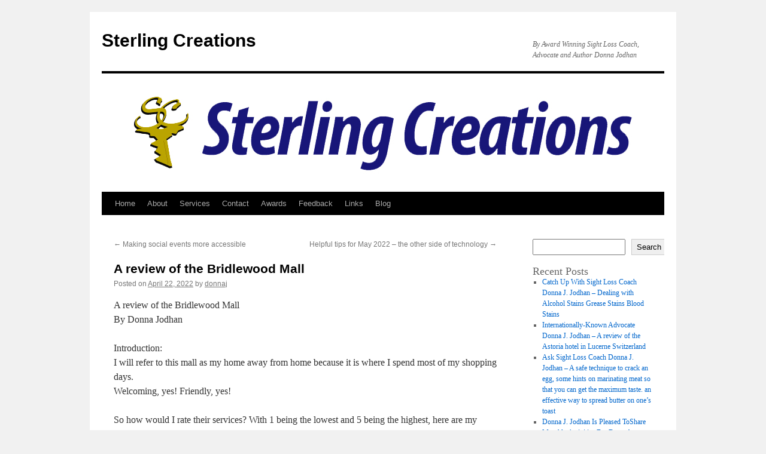

--- FILE ---
content_type: text/html; charset=UTF-8
request_url: https://sterlingcreations.com/uncategorized/a-review-of-the-bridlewood-mall
body_size: 13861
content:
<!DOCTYPE html>
<html lang="en-US">
<head>
<meta charset="UTF-8" />
<title>
A review of the Bridlewood Mall | Sterling Creations	</title>
<link rel="profile" href="https://gmpg.org/xfn/11" />
<link rel="stylesheet" type="text/css" media="all" href="https://sterlingcreations.com/wp-content/themes/twentyten/style.css?ver=20230808" />
<link rel="pingback" href="https://sterlingcreations.com/xmlrpc.php">
<meta name='robots' content='max-image-preview:large' />
<link rel='dns-prefetch' href='//www.googletagmanager.com' />
<link rel='dns-prefetch' href='//stats.wp.com' />
<link rel='preconnect' href='//i0.wp.com' />
<link rel='preconnect' href='//c0.wp.com' />
<link rel="alternate" type="application/rss+xml" title="Sterling Creations &raquo; Feed" href="https://sterlingcreations.com/feed" />
<link rel="alternate" type="application/rss+xml" title="Sterling Creations &raquo; Comments Feed" href="https://sterlingcreations.com/comments/feed" />
<link rel="alternate" type="application/rss+xml" title="Sterling Creations &raquo; A review of the Bridlewood Mall Comments Feed" href="https://sterlingcreations.com/uncategorized/a-review-of-the-bridlewood-mall/feed" />
<link rel="alternate" title="oEmbed (JSON)" type="application/json+oembed" href="https://sterlingcreations.com/wp-json/oembed/1.0/embed?url=https%3A%2F%2Fsterlingcreations.com%2Funcategorized%2Fa-review-of-the-bridlewood-mall" />
<link rel="alternate" title="oEmbed (XML)" type="text/xml+oembed" href="https://sterlingcreations.com/wp-json/oembed/1.0/embed?url=https%3A%2F%2Fsterlingcreations.com%2Funcategorized%2Fa-review-of-the-bridlewood-mall&#038;format=xml" />
<style id='wp-img-auto-sizes-contain-inline-css' type='text/css'>
img:is([sizes=auto i],[sizes^="auto," i]){contain-intrinsic-size:3000px 1500px}
/*# sourceURL=wp-img-auto-sizes-contain-inline-css */
</style>
<link rel='stylesheet' id='jetpack_related-posts-css' href='https://c0.wp.com/p/jetpack/15.4/modules/related-posts/related-posts.css' type='text/css' media='all' />
<link rel='stylesheet' id='pt-cv-public-style-css' href='https://sterlingcreations.com/wp-content/plugins/content-views-query-and-display-post-page/public/assets/css/cv.css?ver=4.2.1' type='text/css' media='all' />
<style id='wp-emoji-styles-inline-css' type='text/css'>

	img.wp-smiley, img.emoji {
		display: inline !important;
		border: none !important;
		box-shadow: none !important;
		height: 1em !important;
		width: 1em !important;
		margin: 0 0.07em !important;
		vertical-align: -0.1em !important;
		background: none !important;
		padding: 0 !important;
	}
/*# sourceURL=wp-emoji-styles-inline-css */
</style>
<style id='wp-block-library-inline-css' type='text/css'>
:root{--wp-block-synced-color:#7a00df;--wp-block-synced-color--rgb:122,0,223;--wp-bound-block-color:var(--wp-block-synced-color);--wp-editor-canvas-background:#ddd;--wp-admin-theme-color:#007cba;--wp-admin-theme-color--rgb:0,124,186;--wp-admin-theme-color-darker-10:#006ba1;--wp-admin-theme-color-darker-10--rgb:0,107,160.5;--wp-admin-theme-color-darker-20:#005a87;--wp-admin-theme-color-darker-20--rgb:0,90,135;--wp-admin-border-width-focus:2px}@media (min-resolution:192dpi){:root{--wp-admin-border-width-focus:1.5px}}.wp-element-button{cursor:pointer}:root .has-very-light-gray-background-color{background-color:#eee}:root .has-very-dark-gray-background-color{background-color:#313131}:root .has-very-light-gray-color{color:#eee}:root .has-very-dark-gray-color{color:#313131}:root .has-vivid-green-cyan-to-vivid-cyan-blue-gradient-background{background:linear-gradient(135deg,#00d084,#0693e3)}:root .has-purple-crush-gradient-background{background:linear-gradient(135deg,#34e2e4,#4721fb 50%,#ab1dfe)}:root .has-hazy-dawn-gradient-background{background:linear-gradient(135deg,#faaca8,#dad0ec)}:root .has-subdued-olive-gradient-background{background:linear-gradient(135deg,#fafae1,#67a671)}:root .has-atomic-cream-gradient-background{background:linear-gradient(135deg,#fdd79a,#004a59)}:root .has-nightshade-gradient-background{background:linear-gradient(135deg,#330968,#31cdcf)}:root .has-midnight-gradient-background{background:linear-gradient(135deg,#020381,#2874fc)}:root{--wp--preset--font-size--normal:16px;--wp--preset--font-size--huge:42px}.has-regular-font-size{font-size:1em}.has-larger-font-size{font-size:2.625em}.has-normal-font-size{font-size:var(--wp--preset--font-size--normal)}.has-huge-font-size{font-size:var(--wp--preset--font-size--huge)}.has-text-align-center{text-align:center}.has-text-align-left{text-align:left}.has-text-align-right{text-align:right}.has-fit-text{white-space:nowrap!important}#end-resizable-editor-section{display:none}.aligncenter{clear:both}.items-justified-left{justify-content:flex-start}.items-justified-center{justify-content:center}.items-justified-right{justify-content:flex-end}.items-justified-space-between{justify-content:space-between}.screen-reader-text{border:0;clip-path:inset(50%);height:1px;margin:-1px;overflow:hidden;padding:0;position:absolute;width:1px;word-wrap:normal!important}.screen-reader-text:focus{background-color:#ddd;clip-path:none;color:#444;display:block;font-size:1em;height:auto;left:5px;line-height:normal;padding:15px 23px 14px;text-decoration:none;top:5px;width:auto;z-index:100000}html :where(.has-border-color){border-style:solid}html :where([style*=border-top-color]){border-top-style:solid}html :where([style*=border-right-color]){border-right-style:solid}html :where([style*=border-bottom-color]){border-bottom-style:solid}html :where([style*=border-left-color]){border-left-style:solid}html :where([style*=border-width]){border-style:solid}html :where([style*=border-top-width]){border-top-style:solid}html :where([style*=border-right-width]){border-right-style:solid}html :where([style*=border-bottom-width]){border-bottom-style:solid}html :where([style*=border-left-width]){border-left-style:solid}html :where(img[class*=wp-image-]){height:auto;max-width:100%}:where(figure){margin:0 0 1em}html :where(.is-position-sticky){--wp-admin--admin-bar--position-offset:var(--wp-admin--admin-bar--height,0px)}@media screen and (max-width:600px){html :where(.is-position-sticky){--wp-admin--admin-bar--position-offset:0px}}

/*# sourceURL=wp-block-library-inline-css */
</style><style id='wp-block-archives-inline-css' type='text/css'>
.wp-block-archives{box-sizing:border-box}.wp-block-archives-dropdown label{display:block}
/*# sourceURL=https://c0.wp.com/c/6.9/wp-includes/blocks/archives/style.min.css */
</style>
<style id='wp-block-categories-inline-css' type='text/css'>
.wp-block-categories{box-sizing:border-box}.wp-block-categories.alignleft{margin-right:2em}.wp-block-categories.alignright{margin-left:2em}.wp-block-categories.wp-block-categories-dropdown.aligncenter{text-align:center}.wp-block-categories .wp-block-categories__label{display:block;width:100%}
/*# sourceURL=https://c0.wp.com/c/6.9/wp-includes/blocks/categories/style.min.css */
</style>
<style id='wp-block-heading-inline-css' type='text/css'>
h1:where(.wp-block-heading).has-background,h2:where(.wp-block-heading).has-background,h3:where(.wp-block-heading).has-background,h4:where(.wp-block-heading).has-background,h5:where(.wp-block-heading).has-background,h6:where(.wp-block-heading).has-background{padding:1.25em 2.375em}h1.has-text-align-left[style*=writing-mode]:where([style*=vertical-lr]),h1.has-text-align-right[style*=writing-mode]:where([style*=vertical-rl]),h2.has-text-align-left[style*=writing-mode]:where([style*=vertical-lr]),h2.has-text-align-right[style*=writing-mode]:where([style*=vertical-rl]),h3.has-text-align-left[style*=writing-mode]:where([style*=vertical-lr]),h3.has-text-align-right[style*=writing-mode]:where([style*=vertical-rl]),h4.has-text-align-left[style*=writing-mode]:where([style*=vertical-lr]),h4.has-text-align-right[style*=writing-mode]:where([style*=vertical-rl]),h5.has-text-align-left[style*=writing-mode]:where([style*=vertical-lr]),h5.has-text-align-right[style*=writing-mode]:where([style*=vertical-rl]),h6.has-text-align-left[style*=writing-mode]:where([style*=vertical-lr]),h6.has-text-align-right[style*=writing-mode]:where([style*=vertical-rl]){rotate:180deg}
/*# sourceURL=https://c0.wp.com/c/6.9/wp-includes/blocks/heading/style.min.css */
</style>
<style id='wp-block-latest-comments-inline-css' type='text/css'>
ol.wp-block-latest-comments{box-sizing:border-box;margin-left:0}:where(.wp-block-latest-comments:not([style*=line-height] .wp-block-latest-comments__comment)){line-height:1.1}:where(.wp-block-latest-comments:not([style*=line-height] .wp-block-latest-comments__comment-excerpt p)){line-height:1.8}.has-dates :where(.wp-block-latest-comments:not([style*=line-height])),.has-excerpts :where(.wp-block-latest-comments:not([style*=line-height])){line-height:1.5}.wp-block-latest-comments .wp-block-latest-comments{padding-left:0}.wp-block-latest-comments__comment{list-style:none;margin-bottom:1em}.has-avatars .wp-block-latest-comments__comment{list-style:none;min-height:2.25em}.has-avatars .wp-block-latest-comments__comment .wp-block-latest-comments__comment-excerpt,.has-avatars .wp-block-latest-comments__comment .wp-block-latest-comments__comment-meta{margin-left:3.25em}.wp-block-latest-comments__comment-excerpt p{font-size:.875em;margin:.36em 0 1.4em}.wp-block-latest-comments__comment-date{display:block;font-size:.75em}.wp-block-latest-comments .avatar,.wp-block-latest-comments__comment-avatar{border-radius:1.5em;display:block;float:left;height:2.5em;margin-right:.75em;width:2.5em}.wp-block-latest-comments[class*=-font-size] a,.wp-block-latest-comments[style*=font-size] a{font-size:inherit}
/*# sourceURL=https://c0.wp.com/c/6.9/wp-includes/blocks/latest-comments/style.min.css */
</style>
<style id='wp-block-latest-posts-inline-css' type='text/css'>
.wp-block-latest-posts{box-sizing:border-box}.wp-block-latest-posts.alignleft{margin-right:2em}.wp-block-latest-posts.alignright{margin-left:2em}.wp-block-latest-posts.wp-block-latest-posts__list{list-style:none}.wp-block-latest-posts.wp-block-latest-posts__list li{clear:both;overflow-wrap:break-word}.wp-block-latest-posts.is-grid{display:flex;flex-wrap:wrap}.wp-block-latest-posts.is-grid li{margin:0 1.25em 1.25em 0;width:100%}@media (min-width:600px){.wp-block-latest-posts.columns-2 li{width:calc(50% - .625em)}.wp-block-latest-posts.columns-2 li:nth-child(2n){margin-right:0}.wp-block-latest-posts.columns-3 li{width:calc(33.33333% - .83333em)}.wp-block-latest-posts.columns-3 li:nth-child(3n){margin-right:0}.wp-block-latest-posts.columns-4 li{width:calc(25% - .9375em)}.wp-block-latest-posts.columns-4 li:nth-child(4n){margin-right:0}.wp-block-latest-posts.columns-5 li{width:calc(20% - 1em)}.wp-block-latest-posts.columns-5 li:nth-child(5n){margin-right:0}.wp-block-latest-posts.columns-6 li{width:calc(16.66667% - 1.04167em)}.wp-block-latest-posts.columns-6 li:nth-child(6n){margin-right:0}}:root :where(.wp-block-latest-posts.is-grid){padding:0}:root :where(.wp-block-latest-posts.wp-block-latest-posts__list){padding-left:0}.wp-block-latest-posts__post-author,.wp-block-latest-posts__post-date{display:block;font-size:.8125em}.wp-block-latest-posts__post-excerpt,.wp-block-latest-posts__post-full-content{margin-bottom:1em;margin-top:.5em}.wp-block-latest-posts__featured-image a{display:inline-block}.wp-block-latest-posts__featured-image img{height:auto;max-width:100%;width:auto}.wp-block-latest-posts__featured-image.alignleft{float:left;margin-right:1em}.wp-block-latest-posts__featured-image.alignright{float:right;margin-left:1em}.wp-block-latest-posts__featured-image.aligncenter{margin-bottom:1em;text-align:center}
/*# sourceURL=https://c0.wp.com/c/6.9/wp-includes/blocks/latest-posts/style.min.css */
</style>
<style id='wp-block-search-inline-css' type='text/css'>
.wp-block-search__button{margin-left:10px;word-break:normal}.wp-block-search__button.has-icon{line-height:0}.wp-block-search__button svg{height:1.25em;min-height:24px;min-width:24px;width:1.25em;fill:currentColor;vertical-align:text-bottom}:where(.wp-block-search__button){border:1px solid #ccc;padding:6px 10px}.wp-block-search__inside-wrapper{display:flex;flex:auto;flex-wrap:nowrap;max-width:100%}.wp-block-search__label{width:100%}.wp-block-search.wp-block-search__button-only .wp-block-search__button{box-sizing:border-box;display:flex;flex-shrink:0;justify-content:center;margin-left:0;max-width:100%}.wp-block-search.wp-block-search__button-only .wp-block-search__inside-wrapper{min-width:0!important;transition-property:width}.wp-block-search.wp-block-search__button-only .wp-block-search__input{flex-basis:100%;transition-duration:.3s}.wp-block-search.wp-block-search__button-only.wp-block-search__searchfield-hidden,.wp-block-search.wp-block-search__button-only.wp-block-search__searchfield-hidden .wp-block-search__inside-wrapper{overflow:hidden}.wp-block-search.wp-block-search__button-only.wp-block-search__searchfield-hidden .wp-block-search__input{border-left-width:0!important;border-right-width:0!important;flex-basis:0;flex-grow:0;margin:0;min-width:0!important;padding-left:0!important;padding-right:0!important;width:0!important}:where(.wp-block-search__input){appearance:none;border:1px solid #949494;flex-grow:1;font-family:inherit;font-size:inherit;font-style:inherit;font-weight:inherit;letter-spacing:inherit;line-height:inherit;margin-left:0;margin-right:0;min-width:3rem;padding:8px;text-decoration:unset!important;text-transform:inherit}:where(.wp-block-search__button-inside .wp-block-search__inside-wrapper){background-color:#fff;border:1px solid #949494;box-sizing:border-box;padding:4px}:where(.wp-block-search__button-inside .wp-block-search__inside-wrapper) .wp-block-search__input{border:none;border-radius:0;padding:0 4px}:where(.wp-block-search__button-inside .wp-block-search__inside-wrapper) .wp-block-search__input:focus{outline:none}:where(.wp-block-search__button-inside .wp-block-search__inside-wrapper) :where(.wp-block-search__button){padding:4px 8px}.wp-block-search.aligncenter .wp-block-search__inside-wrapper{margin:auto}.wp-block[data-align=right] .wp-block-search.wp-block-search__button-only .wp-block-search__inside-wrapper{float:right}
/*# sourceURL=https://c0.wp.com/c/6.9/wp-includes/blocks/search/style.min.css */
</style>
<style id='wp-block-search-theme-inline-css' type='text/css'>
.wp-block-search .wp-block-search__label{font-weight:700}.wp-block-search__button{border:1px solid #ccc;padding:.375em .625em}
/*# sourceURL=https://c0.wp.com/c/6.9/wp-includes/blocks/search/theme.min.css */
</style>
<style id='wp-block-group-inline-css' type='text/css'>
.wp-block-group{box-sizing:border-box}:where(.wp-block-group.wp-block-group-is-layout-constrained){position:relative}
/*# sourceURL=https://c0.wp.com/c/6.9/wp-includes/blocks/group/style.min.css */
</style>
<style id='wp-block-group-theme-inline-css' type='text/css'>
:where(.wp-block-group.has-background){padding:1.25em 2.375em}
/*# sourceURL=https://c0.wp.com/c/6.9/wp-includes/blocks/group/theme.min.css */
</style>
<style id='wp-block-paragraph-inline-css' type='text/css'>
.is-small-text{font-size:.875em}.is-regular-text{font-size:1em}.is-large-text{font-size:2.25em}.is-larger-text{font-size:3em}.has-drop-cap:not(:focus):first-letter{float:left;font-size:8.4em;font-style:normal;font-weight:100;line-height:.68;margin:.05em .1em 0 0;text-transform:uppercase}body.rtl .has-drop-cap:not(:focus):first-letter{float:none;margin-left:.1em}p.has-drop-cap.has-background{overflow:hidden}:root :where(p.has-background){padding:1.25em 2.375em}:where(p.has-text-color:not(.has-link-color)) a{color:inherit}p.has-text-align-left[style*="writing-mode:vertical-lr"],p.has-text-align-right[style*="writing-mode:vertical-rl"]{rotate:180deg}
/*# sourceURL=https://c0.wp.com/c/6.9/wp-includes/blocks/paragraph/style.min.css */
</style>
<style id='global-styles-inline-css' type='text/css'>
:root{--wp--preset--aspect-ratio--square: 1;--wp--preset--aspect-ratio--4-3: 4/3;--wp--preset--aspect-ratio--3-4: 3/4;--wp--preset--aspect-ratio--3-2: 3/2;--wp--preset--aspect-ratio--2-3: 2/3;--wp--preset--aspect-ratio--16-9: 16/9;--wp--preset--aspect-ratio--9-16: 9/16;--wp--preset--color--black: #000;--wp--preset--color--cyan-bluish-gray: #abb8c3;--wp--preset--color--white: #fff;--wp--preset--color--pale-pink: #f78da7;--wp--preset--color--vivid-red: #cf2e2e;--wp--preset--color--luminous-vivid-orange: #ff6900;--wp--preset--color--luminous-vivid-amber: #fcb900;--wp--preset--color--light-green-cyan: #7bdcb5;--wp--preset--color--vivid-green-cyan: #00d084;--wp--preset--color--pale-cyan-blue: #8ed1fc;--wp--preset--color--vivid-cyan-blue: #0693e3;--wp--preset--color--vivid-purple: #9b51e0;--wp--preset--color--blue: #0066cc;--wp--preset--color--medium-gray: #666;--wp--preset--color--light-gray: #f1f1f1;--wp--preset--gradient--vivid-cyan-blue-to-vivid-purple: linear-gradient(135deg,rgb(6,147,227) 0%,rgb(155,81,224) 100%);--wp--preset--gradient--light-green-cyan-to-vivid-green-cyan: linear-gradient(135deg,rgb(122,220,180) 0%,rgb(0,208,130) 100%);--wp--preset--gradient--luminous-vivid-amber-to-luminous-vivid-orange: linear-gradient(135deg,rgb(252,185,0) 0%,rgb(255,105,0) 100%);--wp--preset--gradient--luminous-vivid-orange-to-vivid-red: linear-gradient(135deg,rgb(255,105,0) 0%,rgb(207,46,46) 100%);--wp--preset--gradient--very-light-gray-to-cyan-bluish-gray: linear-gradient(135deg,rgb(238,238,238) 0%,rgb(169,184,195) 100%);--wp--preset--gradient--cool-to-warm-spectrum: linear-gradient(135deg,rgb(74,234,220) 0%,rgb(151,120,209) 20%,rgb(207,42,186) 40%,rgb(238,44,130) 60%,rgb(251,105,98) 80%,rgb(254,248,76) 100%);--wp--preset--gradient--blush-light-purple: linear-gradient(135deg,rgb(255,206,236) 0%,rgb(152,150,240) 100%);--wp--preset--gradient--blush-bordeaux: linear-gradient(135deg,rgb(254,205,165) 0%,rgb(254,45,45) 50%,rgb(107,0,62) 100%);--wp--preset--gradient--luminous-dusk: linear-gradient(135deg,rgb(255,203,112) 0%,rgb(199,81,192) 50%,rgb(65,88,208) 100%);--wp--preset--gradient--pale-ocean: linear-gradient(135deg,rgb(255,245,203) 0%,rgb(182,227,212) 50%,rgb(51,167,181) 100%);--wp--preset--gradient--electric-grass: linear-gradient(135deg,rgb(202,248,128) 0%,rgb(113,206,126) 100%);--wp--preset--gradient--midnight: linear-gradient(135deg,rgb(2,3,129) 0%,rgb(40,116,252) 100%);--wp--preset--font-size--small: 13px;--wp--preset--font-size--medium: 20px;--wp--preset--font-size--large: 36px;--wp--preset--font-size--x-large: 42px;--wp--preset--spacing--20: 0.44rem;--wp--preset--spacing--30: 0.67rem;--wp--preset--spacing--40: 1rem;--wp--preset--spacing--50: 1.5rem;--wp--preset--spacing--60: 2.25rem;--wp--preset--spacing--70: 3.38rem;--wp--preset--spacing--80: 5.06rem;--wp--preset--shadow--natural: 6px 6px 9px rgba(0, 0, 0, 0.2);--wp--preset--shadow--deep: 12px 12px 50px rgba(0, 0, 0, 0.4);--wp--preset--shadow--sharp: 6px 6px 0px rgba(0, 0, 0, 0.2);--wp--preset--shadow--outlined: 6px 6px 0px -3px rgb(255, 255, 255), 6px 6px rgb(0, 0, 0);--wp--preset--shadow--crisp: 6px 6px 0px rgb(0, 0, 0);}:where(.is-layout-flex){gap: 0.5em;}:where(.is-layout-grid){gap: 0.5em;}body .is-layout-flex{display: flex;}.is-layout-flex{flex-wrap: wrap;align-items: center;}.is-layout-flex > :is(*, div){margin: 0;}body .is-layout-grid{display: grid;}.is-layout-grid > :is(*, div){margin: 0;}:where(.wp-block-columns.is-layout-flex){gap: 2em;}:where(.wp-block-columns.is-layout-grid){gap: 2em;}:where(.wp-block-post-template.is-layout-flex){gap: 1.25em;}:where(.wp-block-post-template.is-layout-grid){gap: 1.25em;}.has-black-color{color: var(--wp--preset--color--black) !important;}.has-cyan-bluish-gray-color{color: var(--wp--preset--color--cyan-bluish-gray) !important;}.has-white-color{color: var(--wp--preset--color--white) !important;}.has-pale-pink-color{color: var(--wp--preset--color--pale-pink) !important;}.has-vivid-red-color{color: var(--wp--preset--color--vivid-red) !important;}.has-luminous-vivid-orange-color{color: var(--wp--preset--color--luminous-vivid-orange) !important;}.has-luminous-vivid-amber-color{color: var(--wp--preset--color--luminous-vivid-amber) !important;}.has-light-green-cyan-color{color: var(--wp--preset--color--light-green-cyan) !important;}.has-vivid-green-cyan-color{color: var(--wp--preset--color--vivid-green-cyan) !important;}.has-pale-cyan-blue-color{color: var(--wp--preset--color--pale-cyan-blue) !important;}.has-vivid-cyan-blue-color{color: var(--wp--preset--color--vivid-cyan-blue) !important;}.has-vivid-purple-color{color: var(--wp--preset--color--vivid-purple) !important;}.has-black-background-color{background-color: var(--wp--preset--color--black) !important;}.has-cyan-bluish-gray-background-color{background-color: var(--wp--preset--color--cyan-bluish-gray) !important;}.has-white-background-color{background-color: var(--wp--preset--color--white) !important;}.has-pale-pink-background-color{background-color: var(--wp--preset--color--pale-pink) !important;}.has-vivid-red-background-color{background-color: var(--wp--preset--color--vivid-red) !important;}.has-luminous-vivid-orange-background-color{background-color: var(--wp--preset--color--luminous-vivid-orange) !important;}.has-luminous-vivid-amber-background-color{background-color: var(--wp--preset--color--luminous-vivid-amber) !important;}.has-light-green-cyan-background-color{background-color: var(--wp--preset--color--light-green-cyan) !important;}.has-vivid-green-cyan-background-color{background-color: var(--wp--preset--color--vivid-green-cyan) !important;}.has-pale-cyan-blue-background-color{background-color: var(--wp--preset--color--pale-cyan-blue) !important;}.has-vivid-cyan-blue-background-color{background-color: var(--wp--preset--color--vivid-cyan-blue) !important;}.has-vivid-purple-background-color{background-color: var(--wp--preset--color--vivid-purple) !important;}.has-black-border-color{border-color: var(--wp--preset--color--black) !important;}.has-cyan-bluish-gray-border-color{border-color: var(--wp--preset--color--cyan-bluish-gray) !important;}.has-white-border-color{border-color: var(--wp--preset--color--white) !important;}.has-pale-pink-border-color{border-color: var(--wp--preset--color--pale-pink) !important;}.has-vivid-red-border-color{border-color: var(--wp--preset--color--vivid-red) !important;}.has-luminous-vivid-orange-border-color{border-color: var(--wp--preset--color--luminous-vivid-orange) !important;}.has-luminous-vivid-amber-border-color{border-color: var(--wp--preset--color--luminous-vivid-amber) !important;}.has-light-green-cyan-border-color{border-color: var(--wp--preset--color--light-green-cyan) !important;}.has-vivid-green-cyan-border-color{border-color: var(--wp--preset--color--vivid-green-cyan) !important;}.has-pale-cyan-blue-border-color{border-color: var(--wp--preset--color--pale-cyan-blue) !important;}.has-vivid-cyan-blue-border-color{border-color: var(--wp--preset--color--vivid-cyan-blue) !important;}.has-vivid-purple-border-color{border-color: var(--wp--preset--color--vivid-purple) !important;}.has-vivid-cyan-blue-to-vivid-purple-gradient-background{background: var(--wp--preset--gradient--vivid-cyan-blue-to-vivid-purple) !important;}.has-light-green-cyan-to-vivid-green-cyan-gradient-background{background: var(--wp--preset--gradient--light-green-cyan-to-vivid-green-cyan) !important;}.has-luminous-vivid-amber-to-luminous-vivid-orange-gradient-background{background: var(--wp--preset--gradient--luminous-vivid-amber-to-luminous-vivid-orange) !important;}.has-luminous-vivid-orange-to-vivid-red-gradient-background{background: var(--wp--preset--gradient--luminous-vivid-orange-to-vivid-red) !important;}.has-very-light-gray-to-cyan-bluish-gray-gradient-background{background: var(--wp--preset--gradient--very-light-gray-to-cyan-bluish-gray) !important;}.has-cool-to-warm-spectrum-gradient-background{background: var(--wp--preset--gradient--cool-to-warm-spectrum) !important;}.has-blush-light-purple-gradient-background{background: var(--wp--preset--gradient--blush-light-purple) !important;}.has-blush-bordeaux-gradient-background{background: var(--wp--preset--gradient--blush-bordeaux) !important;}.has-luminous-dusk-gradient-background{background: var(--wp--preset--gradient--luminous-dusk) !important;}.has-pale-ocean-gradient-background{background: var(--wp--preset--gradient--pale-ocean) !important;}.has-electric-grass-gradient-background{background: var(--wp--preset--gradient--electric-grass) !important;}.has-midnight-gradient-background{background: var(--wp--preset--gradient--midnight) !important;}.has-small-font-size{font-size: var(--wp--preset--font-size--small) !important;}.has-medium-font-size{font-size: var(--wp--preset--font-size--medium) !important;}.has-large-font-size{font-size: var(--wp--preset--font-size--large) !important;}.has-x-large-font-size{font-size: var(--wp--preset--font-size--x-large) !important;}
/*# sourceURL=global-styles-inline-css */
</style>

<style id='classic-theme-styles-inline-css' type='text/css'>
/*! This file is auto-generated */
.wp-block-button__link{color:#fff;background-color:#32373c;border-radius:9999px;box-shadow:none;text-decoration:none;padding:calc(.667em + 2px) calc(1.333em + 2px);font-size:1.125em}.wp-block-file__button{background:#32373c;color:#fff;text-decoration:none}
/*# sourceURL=/wp-includes/css/classic-themes.min.css */
</style>
<link rel='stylesheet' id='twentyten-block-style-css' href='https://sterlingcreations.com/wp-content/themes/twentyten/blocks.css?ver=20230627' type='text/css' media='all' />
<script type="text/javascript" id="jetpack_related-posts-js-extra">
/* <![CDATA[ */
var related_posts_js_options = {"post_heading":"h4"};
//# sourceURL=jetpack_related-posts-js-extra
/* ]]> */
</script>
<script type="text/javascript" src="https://c0.wp.com/p/jetpack/15.4/_inc/build/related-posts/related-posts.min.js" id="jetpack_related-posts-js"></script>
<script type="text/javascript" src="https://c0.wp.com/c/6.9/wp-includes/js/jquery/jquery.min.js" id="jquery-core-js"></script>
<script type="text/javascript" src="https://c0.wp.com/c/6.9/wp-includes/js/jquery/jquery-migrate.min.js" id="jquery-migrate-js"></script>

<!-- Google tag (gtag.js) snippet added by Site Kit -->

<!-- Google Analytics snippet added by Site Kit -->
<script type="text/javascript" src="https://www.googletagmanager.com/gtag/js?id=G-SK51WH44WG" id="google_gtagjs-js" async></script>
<script type="text/javascript" id="google_gtagjs-js-after">
/* <![CDATA[ */
window.dataLayer = window.dataLayer || [];function gtag(){dataLayer.push(arguments);}
gtag("set","linker",{"domains":["sterlingcreations.com"]});
gtag("js", new Date());
gtag("set", "developer_id.dZTNiMT", true);
gtag("config", "G-SK51WH44WG");
//# sourceURL=google_gtagjs-js-after
/* ]]> */
</script>

<!-- End Google tag (gtag.js) snippet added by Site Kit -->
<link rel="https://api.w.org/" href="https://sterlingcreations.com/wp-json/" /><link rel="alternate" title="JSON" type="application/json" href="https://sterlingcreations.com/wp-json/wp/v2/posts/44414" /><link rel="EditURI" type="application/rsd+xml" title="RSD" href="https://sterlingcreations.com/xmlrpc.php?rsd" />
<meta name="generator" content="WordPress 6.9" />
<link rel="canonical" href="https://sterlingcreations.com/uncategorized/a-review-of-the-bridlewood-mall" />
<link rel='shortlink' href='https://sterlingcreations.com/?p=44414' />
<meta name="generator" content="Site Kit by Google 1.150.0" />	<style>img#wpstats{display:none}</style>
		<link rel="icon" href="https://i0.wp.com/sterlingcreations.com/wp-content/uploads/2022/08/cropped-sterling-creations-ca-logo-square-1-512x512-at-96.png?fit=32%2C32&#038;ssl=1" sizes="32x32" />
<link rel="icon" href="https://i0.wp.com/sterlingcreations.com/wp-content/uploads/2022/08/cropped-sterling-creations-ca-logo-square-1-512x512-at-96.png?fit=192%2C192&#038;ssl=1" sizes="192x192" />
<link rel="apple-touch-icon" href="https://i0.wp.com/sterlingcreations.com/wp-content/uploads/2022/08/cropped-sterling-creations-ca-logo-square-1-512x512-at-96.png?fit=180%2C180&#038;ssl=1" />
<meta name="msapplication-TileImage" content="https://i0.wp.com/sterlingcreations.com/wp-content/uploads/2022/08/cropped-sterling-creations-ca-logo-square-1-512x512-at-96.png?fit=270%2C270&#038;ssl=1" />
</head>

<body class="wp-singular post-template-default single single-post postid-44414 single-format-standard wp-theme-twentyten">
<div id="wrapper" class="hfeed">
	<div id="header">
		<div id="masthead">
			<div id="branding" role="banner">
								<div id="site-title">
					<span>
						<a href="https://sterlingcreations.com/" rel="home">Sterling Creations</a>
					</span>
				</div>
				<div id="site-description">By Award Winning Sight Loss Coach, Advocate and Author Donna Jodhan</div>

									<img src="https://sterlingcreations.com/wp-content/uploads/2022/08/Sterling-Creations-COM-Logo-1-940x198-at-96.jpg" width="940" height="198" alt="" />
								</div><!-- #branding -->

			<div id="access" role="navigation">
								<div class="skip-link screen-reader-text"><a href="#content">Skip to content</a></div>
				<div class="menu-header"><ul id="menu-main-menu" class="menu"><li id="menu-item-44452" class="menu-item menu-item-type-custom menu-item-object-custom menu-item-home menu-item-44452"><a href="https://sterlingcreations.com/">Home</a></li>
<li id="menu-item-44456" class="menu-item menu-item-type-post_type menu-item-object-page menu-item-44456"><a href="https://sterlingcreations.com/about">About</a></li>
<li id="menu-item-44459" class="menu-item menu-item-type-post_type menu-item-object-page menu-item-44459"><a href="https://sterlingcreations.com/services">Services</a></li>
<li id="menu-item-44462" class="menu-item menu-item-type-post_type menu-item-object-page menu-item-44462"><a href="https://sterlingcreations.com/contact">Contact</a></li>
<li id="menu-item-44465" class="menu-item menu-item-type-post_type menu-item-object-page menu-item-44465"><a href="https://sterlingcreations.com/awards">Awards</a></li>
<li id="menu-item-44468" class="menu-item menu-item-type-post_type menu-item-object-page menu-item-44468"><a href="https://sterlingcreations.com/feedback">Feedback</a></li>
<li id="menu-item-44471" class="menu-item menu-item-type-post_type menu-item-object-page menu-item-44471"><a href="https://sterlingcreations.com/links">Links</a></li>
<li id="menu-item-44474" class="menu-item menu-item-type-post_type menu-item-object-page menu-item-44474"><a href="https://sterlingcreations.com/blog">Blog</a></li>
</ul></div>			</div><!-- #access -->
		</div><!-- #masthead -->
	</div><!-- #header -->

	<div id="main">

		<div id="container">
			<div id="content" role="main">

			

				<div id="nav-above" class="navigation">
					<div class="nav-previous"><a href="https://sterlingcreations.com/uncategorized/making-social-events-more-accessible" rel="prev"><span class="meta-nav">&larr;</span> Making social events more accessible</a></div>
					<div class="nav-next"><a href="https://sterlingcreations.com/uncategorized/helpful-tips-for-may-2022-the-other-side-of-technology" rel="next">Helpful tips for May 2022 &#8211; the other side of technology <span class="meta-nav">&rarr;</span></a></div>
				</div><!-- #nav-above -->

				<div id="post-44414" class="post-44414 post type-post status-publish format-standard hentry category-uncategorized">
					<h1 class="entry-title">A review of the Bridlewood Mall</h1>

					<div class="entry-meta">
						<span class="meta-prep meta-prep-author">Posted on</span> <a href="https://sterlingcreations.com/uncategorized/a-review-of-the-bridlewood-mall" title="5:28 am" rel="bookmark"><span class="entry-date">April 22, 2022</span></a> <span class="meta-sep">by</span> <span class="author vcard"><a class="url fn n" href="https://sterlingcreations.com/author/donnaj" title="View all posts by donnaj">donnaj</a></span>					</div><!-- .entry-meta -->

					<div class="entry-content">
						
				<![CDATA[
<p>A review of the Bridlewood Mall <br />
By Donna Jodhan </p>


<p>Introduction:<br />
I will refer to this mall as my home away from home because it is where I spend most of my shopping days.<br />
Welcoming, yes!  Friendly, yes!</p>


<p>So how would I rate their services?  With 1 being the lowest and 5 being the highest, here are my ratings.<br />
Service desk assistance &#8211; 5<br />
Assistance for guests with special needs &#8211; 5<br />
Assistance at restaurants &#8211; 5</p>


<p>Remarks :<br />
This is a long established mall with a lot of tradition and despite having lost many stores over the it continues to be a going concern.</p>


<p>About mall staff:<br />
They are well trained and often go beyond the call of duty.</p>


<p>Any suggestions?<br />
Keep up the good work and continue to encourage brand name outlets to call Bridlewood mall home.</p>


<p>Contact info:<br />
2900 Warden Avenue in Toronto</p>


<p>To learn more about me as a sight loss coach visit www.donnajodhan.com</p>
]]&gt;		
<div id='jp-relatedposts' class='jp-relatedposts' >
	<h3 class="jp-relatedposts-headline"><em>Related</em></h3>
</div>											</div><!-- .entry-content -->

		
						<div class="entry-utility">
							This entry was posted in <a href="https://sterlingcreations.com/category/uncategorized" rel="category tag">Uncategorized</a>. Bookmark the <a href="https://sterlingcreations.com/uncategorized/a-review-of-the-bridlewood-mall" title="Permalink to A review of the Bridlewood Mall" rel="bookmark">permalink</a>.													</div><!-- .entry-utility -->
					</div><!-- #post-44414 -->

					<div id="nav-below" class="navigation">
						<div class="nav-previous"><a href="https://sterlingcreations.com/uncategorized/making-social-events-more-accessible" rel="prev"><span class="meta-nav">&larr;</span> Making social events more accessible</a></div>
						<div class="nav-next"><a href="https://sterlingcreations.com/uncategorized/helpful-tips-for-may-2022-the-other-side-of-technology" rel="next">Helpful tips for May 2022 &#8211; the other side of technology <span class="meta-nav">&rarr;</span></a></div>
					</div><!-- #nav-below -->

					
			<div id="comments">




</div><!-- #comments -->

	
			</div><!-- #content -->
		</div><!-- #container -->


		<div id="primary" class="widget-area" role="complementary">
			<ul class="xoxo">

<li id="block-2" class="widget-container widget_block widget_search"><form role="search" method="get" action="https://sterlingcreations.com/" class="wp-block-search__button-outside wp-block-search__text-button wp-block-search"    ><label class="wp-block-search__label" for="wp-block-search__input-1" >Search</label><div class="wp-block-search__inside-wrapper" ><input class="wp-block-search__input" id="wp-block-search__input-1" placeholder="" value="" type="search" name="s" required /><button aria-label="Search" class="wp-block-search__button wp-element-button" type="submit" >Search</button></div></form></li><li id="block-3" class="widget-container widget_block"><div class="wp-block-group"><div class="wp-block-group__inner-container is-layout-flow wp-block-group-is-layout-flow"><h2 class="wp-block-heading">Recent Posts</h2><ul class="wp-block-latest-posts__list wp-block-latest-posts"><li><a class="wp-block-latest-posts__post-title" href="https://sterlingcreations.com/blog/catch-up-with-sight-loss-coach-donna-j-jodhan-dealing-with-alcohol-stains-grease-stains-blood-stains">Catch Up With Sight Loss Coach Donna J. Jodhan &#8211; Dealing with Alcohol Stains Grease Stains Blood Stains</a></li>
<li><a class="wp-block-latest-posts__post-title" href="https://sterlingcreations.com/blog/internationally-known-advocate-donna-j-jodhan-a-review-of-the-astoria-hotel-in-lucerne-switzerland">Internationally-Known Advocate Donna J. Jodhan &#8211; A review of the Astoria hotel in Lucerne Switzerland</a></li>
<li><a class="wp-block-latest-posts__post-title" href="https://sterlingcreations.com/blog/ask-sight-loss-coach-donna-j-jodhan-a-safe-technique-to-crack-an-egg-some-hints-on-marinating-meat-so-that-you-can-get-the-maximum-taste-an-effective-way-to-spread-butter-on-ones-toast">Ask Sight Loss Coach Donna J. Jodhan &#8211; A safe technique to crack an egg, some hints on marinating meat so that you can get the maximum taste. an effective way to spread butter on one&#8217;s toast</a></li>
<li><a class="wp-block-latest-posts__post-title" href="https://sterlingcreations.com/blog/donna-j-jodhan-is-pleased-toshare-monthly-activities-for-december-2025">Donna J. Jodhan Is Pleased ToShare Monthly Activities For December 2025</a></li>
<li><a class="wp-block-latest-posts__post-title" href="https://sterlingcreations.com/blog/join-donna-j-jodhan-and-her-sterling-creations-team-for-their-monthly-helpful-tips">Join Donna J. Jodhan And Her Sterling Creations Team For their Monthly Helpful Tips</a></li>
</ul></div></div></li><li id="block-4" class="widget-container widget_block"><div class="wp-block-group"><div class="wp-block-group__inner-container is-layout-flow wp-block-group-is-layout-flow"><h2 class="wp-block-heading">Recent Comments</h2><div class="no-comments wp-block-latest-comments">No comments to show.</div></div></div></li><li id="block-5" class="widget-container widget_block"><div class="wp-block-group"><div class="wp-block-group__inner-container is-layout-flow wp-block-group-is-layout-flow"><h2 class="wp-block-heading">Archives</h2><ul class="wp-block-archives-list wp-block-archives">	<li><a href='https://sterlingcreations.com/2026/01'>January 2026</a></li>
	<li><a href='https://sterlingcreations.com/2025/12'>December 2025</a></li>
	<li><a href='https://sterlingcreations.com/2025/11'>November 2025</a></li>
	<li><a href='https://sterlingcreations.com/2025/10'>October 2025</a></li>
	<li><a href='https://sterlingcreations.com/2025/09'>September 2025</a></li>
	<li><a href='https://sterlingcreations.com/2025/08'>August 2025</a></li>
	<li><a href='https://sterlingcreations.com/2025/07'>July 2025</a></li>
	<li><a href='https://sterlingcreations.com/2025/06'>June 2025</a></li>
	<li><a href='https://sterlingcreations.com/2025/05'>May 2025</a></li>
	<li><a href='https://sterlingcreations.com/2025/04'>April 2025</a></li>
	<li><a href='https://sterlingcreations.com/2025/03'>March 2025</a></li>
	<li><a href='https://sterlingcreations.com/2025/02'>February 2025</a></li>
	<li><a href='https://sterlingcreations.com/2025/01'>January 2025</a></li>
	<li><a href='https://sterlingcreations.com/2024/12'>December 2024</a></li>
	<li><a href='https://sterlingcreations.com/2024/11'>November 2024</a></li>
	<li><a href='https://sterlingcreations.com/2024/10'>October 2024</a></li>
	<li><a href='https://sterlingcreations.com/2024/09'>September 2024</a></li>
	<li><a href='https://sterlingcreations.com/2024/08'>August 2024</a></li>
	<li><a href='https://sterlingcreations.com/2024/07'>July 2024</a></li>
	<li><a href='https://sterlingcreations.com/2024/06'>June 2024</a></li>
	<li><a href='https://sterlingcreations.com/2024/05'>May 2024</a></li>
	<li><a href='https://sterlingcreations.com/2024/04'>April 2024</a></li>
	<li><a href='https://sterlingcreations.com/2024/03'>March 2024</a></li>
	<li><a href='https://sterlingcreations.com/2024/02'>February 2024</a></li>
	<li><a href='https://sterlingcreations.com/2024/01'>January 2024</a></li>
	<li><a href='https://sterlingcreations.com/2023/12'>December 2023</a></li>
	<li><a href='https://sterlingcreations.com/2023/11'>November 2023</a></li>
	<li><a href='https://sterlingcreations.com/2023/10'>October 2023</a></li>
	<li><a href='https://sterlingcreations.com/2023/09'>September 2023</a></li>
	<li><a href='https://sterlingcreations.com/2023/08'>August 2023</a></li>
	<li><a href='https://sterlingcreations.com/2023/07'>July 2023</a></li>
	<li><a href='https://sterlingcreations.com/2023/06'>June 2023</a></li>
	<li><a href='https://sterlingcreations.com/2023/05'>May 2023</a></li>
	<li><a href='https://sterlingcreations.com/2023/04'>April 2023</a></li>
	<li><a href='https://sterlingcreations.com/2023/03'>March 2023</a></li>
	<li><a href='https://sterlingcreations.com/2023/02'>February 2023</a></li>
	<li><a href='https://sterlingcreations.com/2023/01'>January 2023</a></li>
	<li><a href='https://sterlingcreations.com/2022/12'>December 2022</a></li>
	<li><a href='https://sterlingcreations.com/2022/11'>November 2022</a></li>
	<li><a href='https://sterlingcreations.com/2022/10'>October 2022</a></li>
	<li><a href='https://sterlingcreations.com/2022/09'>September 2022</a></li>
	<li><a href='https://sterlingcreations.com/2022/08'>August 2022</a></li>
	<li><a href='https://sterlingcreations.com/2022/07'>July 2022</a></li>
	<li><a href='https://sterlingcreations.com/2022/06'>June 2022</a></li>
	<li><a href='https://sterlingcreations.com/2022/05'>May 2022</a></li>
	<li><a href='https://sterlingcreations.com/2022/04'>April 2022</a></li>
	<li><a href='https://sterlingcreations.com/2022/03'>March 2022</a></li>
	<li><a href='https://sterlingcreations.com/2022/02'>February 2022</a></li>
	<li><a href='https://sterlingcreations.com/2022/01'>January 2022</a></li>
	<li><a href='https://sterlingcreations.com/2021/12'>December 2021</a></li>
	<li><a href='https://sterlingcreations.com/2021/11'>November 2021</a></li>
	<li><a href='https://sterlingcreations.com/2021/10'>October 2021</a></li>
	<li><a href='https://sterlingcreations.com/2021/09'>September 2021</a></li>
	<li><a href='https://sterlingcreations.com/2021/08'>August 2021</a></li>
	<li><a href='https://sterlingcreations.com/2021/07'>July 2021</a></li>
	<li><a href='https://sterlingcreations.com/2021/06'>June 2021</a></li>
	<li><a href='https://sterlingcreations.com/2021/05'>May 2021</a></li>
	<li><a href='https://sterlingcreations.com/2021/04'>April 2021</a></li>
	<li><a href='https://sterlingcreations.com/2021/03'>March 2021</a></li>
	<li><a href='https://sterlingcreations.com/2021/02'>February 2021</a></li>
	<li><a href='https://sterlingcreations.com/2021/01'>January 2021</a></li>
	<li><a href='https://sterlingcreations.com/2020/12'>December 2020</a></li>
	<li><a href='https://sterlingcreations.com/2020/11'>November 2020</a></li>
	<li><a href='https://sterlingcreations.com/2020/10'>October 2020</a></li>
	<li><a href='https://sterlingcreations.com/2020/09'>September 2020</a></li>
	<li><a href='https://sterlingcreations.com/2020/08'>August 2020</a></li>
	<li><a href='https://sterlingcreations.com/2020/07'>July 2020</a></li>
	<li><a href='https://sterlingcreations.com/2020/06'>June 2020</a></li>
	<li><a href='https://sterlingcreations.com/2020/05'>May 2020</a></li>
	<li><a href='https://sterlingcreations.com/2020/04'>April 2020</a></li>
	<li><a href='https://sterlingcreations.com/2020/03'>March 2020</a></li>
	<li><a href='https://sterlingcreations.com/2020/02'>February 2020</a></li>
	<li><a href='https://sterlingcreations.com/2020/01'>January 2020</a></li>
	<li><a href='https://sterlingcreations.com/2019/12'>December 2019</a></li>
	<li><a href='https://sterlingcreations.com/2019/11'>November 2019</a></li>
	<li><a href='https://sterlingcreations.com/2019/10'>October 2019</a></li>
	<li><a href='https://sterlingcreations.com/2019/09'>September 2019</a></li>
	<li><a href='https://sterlingcreations.com/2019/08'>August 2019</a></li>
	<li><a href='https://sterlingcreations.com/2019/07'>July 2019</a></li>
	<li><a href='https://sterlingcreations.com/2019/06'>June 2019</a></li>
	<li><a href='https://sterlingcreations.com/2019/05'>May 2019</a></li>
	<li><a href='https://sterlingcreations.com/2019/04'>April 2019</a></li>
	<li><a href='https://sterlingcreations.com/2019/03'>March 2019</a></li>
	<li><a href='https://sterlingcreations.com/2019/02'>February 2019</a></li>
	<li><a href='https://sterlingcreations.com/2019/01'>January 2019</a></li>
	<li><a href='https://sterlingcreations.com/2018/12'>December 2018</a></li>
	<li><a href='https://sterlingcreations.com/2018/11'>November 2018</a></li>
	<li><a href='https://sterlingcreations.com/2018/10'>October 2018</a></li>
	<li><a href='https://sterlingcreations.com/2018/09'>September 2018</a></li>
	<li><a href='https://sterlingcreations.com/2018/08'>August 2018</a></li>
	<li><a href='https://sterlingcreations.com/2018/07'>July 2018</a></li>
	<li><a href='https://sterlingcreations.com/2018/06'>June 2018</a></li>
	<li><a href='https://sterlingcreations.com/2018/05'>May 2018</a></li>
	<li><a href='https://sterlingcreations.com/2018/04'>April 2018</a></li>
	<li><a href='https://sterlingcreations.com/2018/03'>March 2018</a></li>
	<li><a href='https://sterlingcreations.com/2018/02'>February 2018</a></li>
	<li><a href='https://sterlingcreations.com/2018/01'>January 2018</a></li>
	<li><a href='https://sterlingcreations.com/2017/12'>December 2017</a></li>
	<li><a href='https://sterlingcreations.com/2017/11'>November 2017</a></li>
	<li><a href='https://sterlingcreations.com/2017/10'>October 2017</a></li>
	<li><a href='https://sterlingcreations.com/2017/09'>September 2017</a></li>
	<li><a href='https://sterlingcreations.com/2017/08'>August 2017</a></li>
	<li><a href='https://sterlingcreations.com/2017/07'>July 2017</a></li>
	<li><a href='https://sterlingcreations.com/2017/06'>June 2017</a></li>
	<li><a href='https://sterlingcreations.com/2017/05'>May 2017</a></li>
	<li><a href='https://sterlingcreations.com/2017/04'>April 2017</a></li>
	<li><a href='https://sterlingcreations.com/2017/03'>March 2017</a></li>
	<li><a href='https://sterlingcreations.com/2017/02'>February 2017</a></li>
	<li><a href='https://sterlingcreations.com/2017/01'>January 2017</a></li>
	<li><a href='https://sterlingcreations.com/2016/12'>December 2016</a></li>
	<li><a href='https://sterlingcreations.com/2016/11'>November 2016</a></li>
	<li><a href='https://sterlingcreations.com/2016/10'>October 2016</a></li>
	<li><a href='https://sterlingcreations.com/2016/09'>September 2016</a></li>
	<li><a href='https://sterlingcreations.com/2016/08'>August 2016</a></li>
	<li><a href='https://sterlingcreations.com/2016/07'>July 2016</a></li>
	<li><a href='https://sterlingcreations.com/2016/06'>June 2016</a></li>
	<li><a href='https://sterlingcreations.com/2016/05'>May 2016</a></li>
	<li><a href='https://sterlingcreations.com/2016/04'>April 2016</a></li>
	<li><a href='https://sterlingcreations.com/2016/03'>March 2016</a></li>
	<li><a href='https://sterlingcreations.com/2016/02'>February 2016</a></li>
	<li><a href='https://sterlingcreations.com/2016/01'>January 2016</a></li>
	<li><a href='https://sterlingcreations.com/2015/12'>December 2015</a></li>
	<li><a href='https://sterlingcreations.com/2015/11'>November 2015</a></li>
	<li><a href='https://sterlingcreations.com/2015/10'>October 2015</a></li>
	<li><a href='https://sterlingcreations.com/2015/09'>September 2015</a></li>
	<li><a href='https://sterlingcreations.com/2015/08'>August 2015</a></li>
	<li><a href='https://sterlingcreations.com/2015/07'>July 2015</a></li>
	<li><a href='https://sterlingcreations.com/2015/06'>June 2015</a></li>
	<li><a href='https://sterlingcreations.com/2015/05'>May 2015</a></li>
	<li><a href='https://sterlingcreations.com/2015/04'>April 2015</a></li>
	<li><a href='https://sterlingcreations.com/2015/03'>March 2015</a></li>
	<li><a href='https://sterlingcreations.com/2015/02'>February 2015</a></li>
	<li><a href='https://sterlingcreations.com/2015/01'>January 2015</a></li>
	<li><a href='https://sterlingcreations.com/2014/12'>December 2014</a></li>
	<li><a href='https://sterlingcreations.com/2014/11'>November 2014</a></li>
	<li><a href='https://sterlingcreations.com/2014/10'>October 2014</a></li>
	<li><a href='https://sterlingcreations.com/2014/09'>September 2014</a></li>
	<li><a href='https://sterlingcreations.com/2014/08'>August 2014</a></li>
	<li><a href='https://sterlingcreations.com/2014/07'>July 2014</a></li>
	<li><a href='https://sterlingcreations.com/2014/06'>June 2014</a></li>
	<li><a href='https://sterlingcreations.com/2014/05'>May 2014</a></li>
	<li><a href='https://sterlingcreations.com/2014/04'>April 2014</a></li>
	<li><a href='https://sterlingcreations.com/2014/03'>March 2014</a></li>
	<li><a href='https://sterlingcreations.com/2014/02'>February 2014</a></li>
	<li><a href='https://sterlingcreations.com/2014/01'>January 2014</a></li>
	<li><a href='https://sterlingcreations.com/2013/12'>December 2013</a></li>
	<li><a href='https://sterlingcreations.com/2013/11'>November 2013</a></li>
	<li><a href='https://sterlingcreations.com/2013/10'>October 2013</a></li>
	<li><a href='https://sterlingcreations.com/2013/09'>September 2013</a></li>
	<li><a href='https://sterlingcreations.com/2013/08'>August 2013</a></li>
	<li><a href='https://sterlingcreations.com/2013/07'>July 2013</a></li>
	<li><a href='https://sterlingcreations.com/2013/06'>June 2013</a></li>
	<li><a href='https://sterlingcreations.com/2013/05'>May 2013</a></li>
	<li><a href='https://sterlingcreations.com/2013/04'>April 2013</a></li>
	<li><a href='https://sterlingcreations.com/2013/03'>March 2013</a></li>
	<li><a href='https://sterlingcreations.com/2013/02'>February 2013</a></li>
	<li><a href='https://sterlingcreations.com/2013/01'>January 2013</a></li>
	<li><a href='https://sterlingcreations.com/2012/12'>December 2012</a></li>
	<li><a href='https://sterlingcreations.com/2012/11'>November 2012</a></li>
	<li><a href='https://sterlingcreations.com/2012/10'>October 2012</a></li>
	<li><a href='https://sterlingcreations.com/2012/09'>September 2012</a></li>
	<li><a href='https://sterlingcreations.com/2012/08'>August 2012</a></li>
	<li><a href='https://sterlingcreations.com/2012/07'>July 2012</a></li>
	<li><a href='https://sterlingcreations.com/2012/06'>June 2012</a></li>
	<li><a href='https://sterlingcreations.com/2012/05'>May 2012</a></li>
	<li><a href='https://sterlingcreations.com/2012/04'>April 2012</a></li>
	<li><a href='https://sterlingcreations.com/2012/03'>March 2012</a></li>
	<li><a href='https://sterlingcreations.com/2012/02'>February 2012</a></li>
	<li><a href='https://sterlingcreations.com/2012/01'>January 2012</a></li>
	<li><a href='https://sterlingcreations.com/2011/12'>December 2011</a></li>
	<li><a href='https://sterlingcreations.com/2011/11'>November 2011</a></li>
	<li><a href='https://sterlingcreations.com/2011/10'>October 2011</a></li>
	<li><a href='https://sterlingcreations.com/2011/09'>September 2011</a></li>
	<li><a href='https://sterlingcreations.com/2011/08'>August 2011</a></li>
	<li><a href='https://sterlingcreations.com/2011/07'>July 2011</a></li>
	<li><a href='https://sterlingcreations.com/2011/06'>June 2011</a></li>
	<li><a href='https://sterlingcreations.com/2011/05'>May 2011</a></li>
	<li><a href='https://sterlingcreations.com/2011/04'>April 2011</a></li>
	<li><a href='https://sterlingcreations.com/2011/03'>March 2011</a></li>
	<li><a href='https://sterlingcreations.com/2011/02'>February 2011</a></li>
	<li><a href='https://sterlingcreations.com/2011/01'>January 2011</a></li>
	<li><a href='https://sterlingcreations.com/2010/12'>December 2010</a></li>
	<li><a href='https://sterlingcreations.com/2010/11'>November 2010</a></li>
	<li><a href='https://sterlingcreations.com/2010/10'>October 2010</a></li>
	<li><a href='https://sterlingcreations.com/2010/09'>September 2010</a></li>
	<li><a href='https://sterlingcreations.com/2010/08'>August 2010</a></li>
	<li><a href='https://sterlingcreations.com/2010/07'>July 2010</a></li>
</ul></div></div></li><li id="block-6" class="widget-container widget_block"><div class="wp-block-group"><div class="wp-block-group__inner-container is-layout-flow wp-block-group-is-layout-flow"><h2 class="wp-block-heading">Categories</h2><ul class="wp-block-categories-list wp-block-categories">	<li class="cat-item cat-item-3"><a href="https://sterlingcreations.com/category/blog">Blog</a>
</li>
	<li class="cat-item cat-item-1"><a href="https://sterlingcreations.com/category/uncategorized">Uncategorized</a>
</li>
</ul></div></div></li>			</ul>
		</div><!-- #primary .widget-area -->

	</div><!-- #main -->

	<div id="footer" role="contentinfo">
		<div id="colophon">



			<div id="site-info">
				<a href="https://sterlingcreations.com/" rel="home">
					Sterling Creations				</a>
							</div><!-- #site-info -->

			<div id="site-generator">
								<a href="https://wordpress.org/" class="imprint" title="Semantic Personal Publishing Platform">
					Proudly powered by WordPress.				</a>
			</div><!-- #site-generator -->

		</div><!-- #colophon -->
	</div><!-- #footer -->

</div><!-- #wrapper -->

<script type="speculationrules">
{"prefetch":[{"source":"document","where":{"and":[{"href_matches":"/*"},{"not":{"href_matches":["/wp-*.php","/wp-admin/*","/wp-content/uploads/*","/wp-content/*","/wp-content/plugins/*","/wp-content/themes/twentyten/*","/*\\?(.+)"]}},{"not":{"selector_matches":"a[rel~=\"nofollow\"]"}},{"not":{"selector_matches":".no-prefetch, .no-prefetch a"}}]},"eagerness":"conservative"}]}
</script>
<script type="text/javascript" src="https://c0.wp.com/c/6.9/wp-includes/js/comment-reply.min.js" id="comment-reply-js" async="async" data-wp-strategy="async" fetchpriority="low"></script>
<script type="text/javascript" id="pt-cv-content-views-script-js-extra">
/* <![CDATA[ */
var PT_CV_PUBLIC = {"_prefix":"pt-cv-","page_to_show":"5","_nonce":"c3e4f99f5e","is_admin":"","is_mobile":"","ajaxurl":"https://sterlingcreations.com/wp-admin/admin-ajax.php","lang":"","loading_image_src":"[data-uri]"};
var PT_CV_PAGINATION = {"first":"\u00ab","prev":"\u2039","next":"\u203a","last":"\u00bb","goto_first":"Go to first page","goto_prev":"Go to previous page","goto_next":"Go to next page","goto_last":"Go to last page","current_page":"Current page is","goto_page":"Go to page"};
//# sourceURL=pt-cv-content-views-script-js-extra
/* ]]> */
</script>
<script type="text/javascript" src="https://sterlingcreations.com/wp-content/plugins/content-views-query-and-display-post-page/public/assets/js/cv.js?ver=4.2.1" id="pt-cv-content-views-script-js"></script>
<script type="text/javascript" id="jetpack-stats-js-before">
/* <![CDATA[ */
_stq = window._stq || [];
_stq.push([ "view", {"v":"ext","blog":"209614413","post":"44414","tz":"0","srv":"sterlingcreations.com","j":"1:15.4"} ]);
_stq.push([ "clickTrackerInit", "209614413", "44414" ]);
//# sourceURL=jetpack-stats-js-before
/* ]]> */
</script>
<script type="text/javascript" src="https://stats.wp.com/e-202604.js" id="jetpack-stats-js" defer="defer" data-wp-strategy="defer"></script>
<script id="wp-emoji-settings" type="application/json">
{"baseUrl":"https://s.w.org/images/core/emoji/17.0.2/72x72/","ext":".png","svgUrl":"https://s.w.org/images/core/emoji/17.0.2/svg/","svgExt":".svg","source":{"concatemoji":"https://sterlingcreations.com/wp-includes/js/wp-emoji-release.min.js?ver=6.9"}}
</script>
<script type="module">
/* <![CDATA[ */
/*! This file is auto-generated */
const a=JSON.parse(document.getElementById("wp-emoji-settings").textContent),o=(window._wpemojiSettings=a,"wpEmojiSettingsSupports"),s=["flag","emoji"];function i(e){try{var t={supportTests:e,timestamp:(new Date).valueOf()};sessionStorage.setItem(o,JSON.stringify(t))}catch(e){}}function c(e,t,n){e.clearRect(0,0,e.canvas.width,e.canvas.height),e.fillText(t,0,0);t=new Uint32Array(e.getImageData(0,0,e.canvas.width,e.canvas.height).data);e.clearRect(0,0,e.canvas.width,e.canvas.height),e.fillText(n,0,0);const a=new Uint32Array(e.getImageData(0,0,e.canvas.width,e.canvas.height).data);return t.every((e,t)=>e===a[t])}function p(e,t){e.clearRect(0,0,e.canvas.width,e.canvas.height),e.fillText(t,0,0);var n=e.getImageData(16,16,1,1);for(let e=0;e<n.data.length;e++)if(0!==n.data[e])return!1;return!0}function u(e,t,n,a){switch(t){case"flag":return n(e,"\ud83c\udff3\ufe0f\u200d\u26a7\ufe0f","\ud83c\udff3\ufe0f\u200b\u26a7\ufe0f")?!1:!n(e,"\ud83c\udde8\ud83c\uddf6","\ud83c\udde8\u200b\ud83c\uddf6")&&!n(e,"\ud83c\udff4\udb40\udc67\udb40\udc62\udb40\udc65\udb40\udc6e\udb40\udc67\udb40\udc7f","\ud83c\udff4\u200b\udb40\udc67\u200b\udb40\udc62\u200b\udb40\udc65\u200b\udb40\udc6e\u200b\udb40\udc67\u200b\udb40\udc7f");case"emoji":return!a(e,"\ud83e\u1fac8")}return!1}function f(e,t,n,a){let r;const o=(r="undefined"!=typeof WorkerGlobalScope&&self instanceof WorkerGlobalScope?new OffscreenCanvas(300,150):document.createElement("canvas")).getContext("2d",{willReadFrequently:!0}),s=(o.textBaseline="top",o.font="600 32px Arial",{});return e.forEach(e=>{s[e]=t(o,e,n,a)}),s}function r(e){var t=document.createElement("script");t.src=e,t.defer=!0,document.head.appendChild(t)}a.supports={everything:!0,everythingExceptFlag:!0},new Promise(t=>{let n=function(){try{var e=JSON.parse(sessionStorage.getItem(o));if("object"==typeof e&&"number"==typeof e.timestamp&&(new Date).valueOf()<e.timestamp+604800&&"object"==typeof e.supportTests)return e.supportTests}catch(e){}return null}();if(!n){if("undefined"!=typeof Worker&&"undefined"!=typeof OffscreenCanvas&&"undefined"!=typeof URL&&URL.createObjectURL&&"undefined"!=typeof Blob)try{var e="postMessage("+f.toString()+"("+[JSON.stringify(s),u.toString(),c.toString(),p.toString()].join(",")+"));",a=new Blob([e],{type:"text/javascript"});const r=new Worker(URL.createObjectURL(a),{name:"wpTestEmojiSupports"});return void(r.onmessage=e=>{i(n=e.data),r.terminate(),t(n)})}catch(e){}i(n=f(s,u,c,p))}t(n)}).then(e=>{for(const n in e)a.supports[n]=e[n],a.supports.everything=a.supports.everything&&a.supports[n],"flag"!==n&&(a.supports.everythingExceptFlag=a.supports.everythingExceptFlag&&a.supports[n]);var t;a.supports.everythingExceptFlag=a.supports.everythingExceptFlag&&!a.supports.flag,a.supports.everything||((t=a.source||{}).concatemoji?r(t.concatemoji):t.wpemoji&&t.twemoji&&(r(t.twemoji),r(t.wpemoji)))});
//# sourceURL=https://sterlingcreations.com/wp-includes/js/wp-emoji-loader.min.js
/* ]]> */
</script>
</body>
</html>
